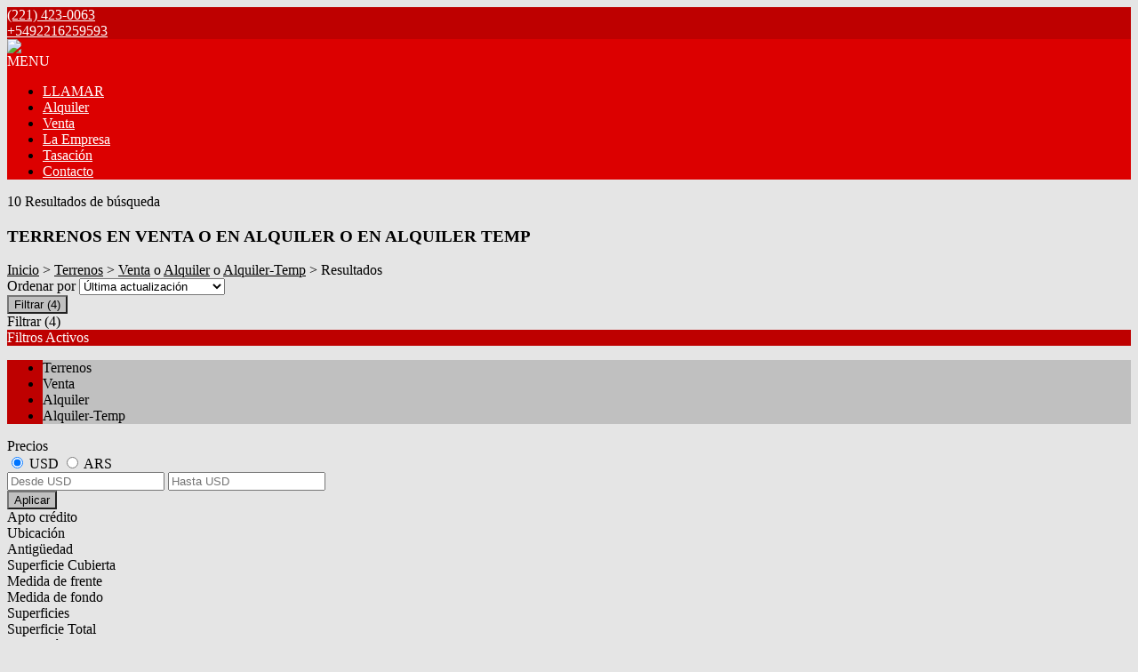

--- FILE ---
content_type: text/html; charset=utf-8
request_url: https://www.seoaneinmobiliaria.com/Terrenos
body_size: 18974
content:


<!DOCTYPE html PUBLIC "-//W3C//DTD XHTML 1.0 Transitional//EN" "http://www.w3.org/TR/xhtml1/DTD/xhtml1-transitional.dtd">
<html xmlns="http://www.w3.org/1999/xhtml"  lang="es-AR">
<head>
<meta http-equiv="Content-Type" content="text/html; charset=utf-8" />
<meta name="viewport" content="width=device-width, initial-scale=1, maximum-scale=1, user-scalable=0"/> <!--320-->
<meta content="all" name="robots" />
<meta content="global" name="distribution" />
<meta content="7 days" name="Revisit" />
<meta name="AUTHOR" content="Tokko Broker">
<script type="text/javascript" src="https://static.tokkobroker.com/tfw/js/utils.eb8929bff3ac.js"></script>
<script>

var is_home = false
var is_listado = false

</script>





<!-- Google tag (gtag.js) -->
<script async src="https://www.googletagmanager.com/gtag/js?id=G-17PZHDHJZ9"></script>
<script>
  window.dataLayer = window.dataLayer || [];
  function gtag(){dataLayer.push(arguments);}
  gtag('js', new Date());
  
</script>






  <meta property="og:title" content="seoane inmobiliaria – Venta y Alquiler de Propiedades - Inmobiliaria"/>
  <meta property="og:image" content="https://static.tokkobroker.com/tfw_images/357_Seoane%20Inmobiliaria/logo.png">
  
    <meta property="og:description" content="seoane inmobiliaria – Venta y Alquiler de Propiedades - Inmobiliaria"/>
  

  <meta name="twitter:card" content="summary_large_image"/>
  <meta name="twitter:title" content="seoane inmobiliaria – Venta y Alquiler de Propiedades - Inmobiliaria"/>
  
    <meta name="twitter:description" content="seoane inmobiliaria – Venta y Alquiler de Propiedades - Inmobiliaria"/>
  

  <meta name="twitter:image" content="https://static.tokkobroker.com/tfw_images/357_Seoane%20Inmobiliaria/logo.png"/>



  <meta name="title" content="Terrenos en venta o en alquiler o en alquiler temp en seoane inmobiliaria" />
  <meta name="description" content="En seoane inmobiliaria podemos ofrecerte Terrenos en venta o en alquiler o en alquiler temp. Encuentre la propiedad más adecuada para usted y consúltenos." />


<meta name="keywords" content="inmobiliaria venta, casas, terreno, emprendimientos, agencias inmobiliarias, venta, alquiler" />



<link href="https://fonts.googleapis.com/css?family=Montserrat:400,700|PT+Sans" rel="stylesheet">

<title>seoane inmobiliaria - Terrenos</title>
<link href="https://static.tokkobroker.com/tfw/css/normalize.7caceed67722.css" rel="stylesheet" />

<link href="https://static.tokkobroker.com/tfw/css/estilo.f0dbf223be20.css" rel="stylesheet" />
<link href="https://static.tokkobroker.com/tfw/css/animate.404020c62cd1.css" rel="stylesheet" />
<link href="https://static.tokkobroker.com/tfw/css/print.1a52917c062b.css" rel="stylesheet" />








<link rel="icon" type="image/png" href="/favicon.ico"/>
<link rel="stylesheet" href="https://static.tokkobroker.com/tfw/css/font-awesome.min.bf0c425cdb73.css">
<link rel="stylesheet" href="https://static.tokkobroker.com/tfw/css/tokko-icons.982773fa9f2d.css">
<link href="https://fonts.googleapis.com/css2?family=Nunito+Sans:ital,wght@0,200;0,300;0,400;0,600;0,700;0,800;0,900;1,200;1,300;1,400;1,600;1,700;1,800;1,900&display=swap" rel="stylesheet">
<link href='https://fonts.googleapis.com/css?family=Yanone+Kaffeesatz:400,300' rel='stylesheet' type='text/css'>
<link href='https://fonts.googleapis.com/css?family=Open+Sans:400,300,700' rel='stylesheet' type='text/css'>
<link href="https://static.tokkobroker.com/tfw/css/jquery.bxslider.dd2e67415640.css" rel="stylesheet" />
<link href="https://static.tokkobroker.com/tfw/css/jquery-ui-1.11.14.201a8b5fc41b.css" />
<script src="https://static.tokkobroker.com/tfw/js/jquery-1.10.1.min.4b5f62f5d972.js"></script>
<script src="https://static.tokkobroker.com/tfw/js/jquery-ui-1.11.14.42fbc7043183.js"></script>
<script type="text/javascript" src="https://static.tokkobroker.com/tfw/js/jquery.sticky.112dbba9abde.js"></script>
<script type="text/javascript">var switchTo5x=true;</script>


<script type="text/javascript" src="https://static.tokkobroker.com/tfw/js/jquery.youtubebackground.80e8f9c0ae6c.js"></script>

<script type="text/javascript" src="https://ss.sharethis.com/loader.js"></script>
<script type="text/javascript" src="https://ws.sharethis.com/button/buttons.js"></script>

<script>
  function fh_star_unstar_prop(evt, prop_id ){
    evt.preventDefault();
    star_unstar_prop(prop_id);
  }

  function star_unstar_prop(id){
    if ($('.star-'+id).is(":visible")){
        star_remove_prop(id)
    }else{
        star_prop(id)
    }
  }

  function star_prop(id){
    /**
     * Marca una propiedad como Favorita.
     * Agrega 1 al contador de Propiedades Favoritas de la página.
     * En los templates viejos, muestra el contador, si no era visible.
     * En los templates nuevos, cambia el valor también para el contador del menu mobile.
    */
    $('.star-'+id).show();
    var jqxhr = $.ajax('/add_star/'+id)
    .done(function(result){
        let old_value = parseInt($('#favcounter').html())
        let new_value = old_value + 1
        $('#favcounter').html(new_value)

        //si hay menu mobile (nuevos templates)
        if($('#m-favcounter').length > 0){
            $('#m-favcounter').html(`(${new_value})`)
        }else{
            $('#fav-btn').show();
        }
    })
}

function star_remove_prop(id){
    /**
     * Desmarca una propiedad como Favorita.
     * Resta 1 al contador de Propiedades Favoritas de la página.
     * En los templates viejos, oculta el contador, si se llegó a 0 favoritas.
     * En los templates nuevos, cambia el valor también para el contador del menu mobile.
    */
    $('.star-'+id).hide();
    var jqxhr = $.ajax('/remove_star/'+id)
    .done(function(result){
        let old_value = parseInt($('#favcounter').html())
        let new_value = old_value - 1
        $('#favcounter').html(new_value)
        if($('#m-favcounter').length > 0){
            if(new_value == 0){
                $('#m-favcounter').html('')
            }else{
                $('#m-favcounter').html(`(${new_value})`)
            }
        }else{
            if (new_value < 1){ $('#fav-btn').hide();}
        }
        if($('#favprop_'+id).length > 0)
          $('#favprop_'+id).remove()
        if(new_value == 0){
          $('#no-favourites-message').show();
        }
    })
}

</script>

</head>

<style>
  :root {
  --color-background-b: #dc0000;
  --color-opposite-b: #FFFFFF;
}
.bgcolorB {background-color: var(--color-background-b) !important; }
.colorOppositeB{color: var(--color-opposite-b) !important;}
.bgcolorA {background-color: #e5e5e5 !important; }
.bgcolorC {background-color: #be0000 !important; border-color: #c0c0c0 !important; }
.bgcolorCwithText {background-color: #be0000 !important; color: #FFFFFF!important;}
.textColorC{color: #be0000!important;}
.textColorCopositte{color: #FFFFFF!important;}
.detalleColor { background-color: #c0c0c0 !important ; color: #000000 !important ;}
.colorDetalleAfter::after { color: #c0c0c0 !important ; }
.detalleColorText { color: #c0c0c0 !important ; }
#buscador02 .selectbox .selected {
  background-color: #c0c0c0 !important ;
  color: #000000 !important ;
}
.detallefocus option:selected,
.detallefocus option:active,
.detallefocus option:focus,
.detallefocus option:checked  {
  background-color: #c0c0c0 !important ;
  color: #000000 !important ;
}

.multiple_selected {
   background-color: #c0c0c0 !important ;
   color: #000000 !important ;
}
.btn.stroke-btn{
  color:  #be0000 !important;
  border: 2px solid #be0000 !important;
}

.btn.stroke-opposite-btn{
  color:  #FFFFFF !important;
  border: 2px solid #FFFFFF !important;
}

.detalleColor a { color: #000000 !important; }
.detalleColorC { color: #c0c0c0 !important; }


button, input[type="button"] {
  background-color: #c0c0c0 !important;
  color: #000000 !important ;
}

#map-canvas button, #map-canvas input[type="button"] { background-color: inherit !important ; color: inherit !important; }
.home_adv_srch_opt .nav-pills li.nav-item a.nav-link.active:before{
  background-color: #be0000;
}
</style>
<body class="
  
    bgcolorA
    
      header-lateral
     
    
      header-whatsapp
    
  
  show-wa-widget
  ">
  




  
  
      



<div id="datahead_box" class="bgcolorC">
    <div id="datahead"  style="color: #FFFFFF">
    	 <a href="tel:(221) 423-0063" style="color: #FFFFFF"><i class="fa fa-phone" style="font-size:16px;"></i> <div style="filter: none;">(221) 423-0063</div></a> 
        
        
        
            <div id="tel2">
                <a href="https://api.whatsapp.com/send?phone=5492216259593&text=Quisiera contactarme con ustedes" target="_blank" style="color: #FFFFFF">
                    <div id="whatsapp2" style="zoom:0.85"></div>
                    <span>+5492216259593</span>
                </a>
            </div>
        

        
        <a href="https://www.facebook.com/SeoaneInmobiliaria/?ref=bookmarks" target="_blank" rel="nofollow"><div id="fb2"></div></a>
        
        
        
        
        <a href="https://www.instagram.com/seoaneinmobiliaria/" target="_blank" class="redes" rel="nofollow"><div id="ig2"></div></a>
        
    </div>
</div>



<header id="header_box" class="bgcolorB borderColorC">
	<div id="header">
    	<div id="logo"><a href="/"><img src="https://static.tokkobroker.com/tfw_images/357_Seoane%20Inmobiliaria/logo.png" /></a></div>
        <div id="mobile_menu" class="noprint">
	        
        		<a href="tel:(221) 423-0063">
                    <span class="fa-stack fa-lg">
                      <i class="fa fa-circle fa-stack-2x"></i>
                      <i class="fa fa-phone fa-stack-1x fa-inverse"></i>
                    </span>
        		</a>
			
        	<span class="fa-stack fa-lg" id="openmenu">
	          <i class="fa fa-circle fa-stack-2x"></i>
	          <i class="fa fa-bars fa-stack-1x fa-inverse"></i>
	        </span>
        </div>
	    <div id="mobile-menu-mini" style="color: #FFFFFF">MENU</div>
        <nav id="menu_lateral" class="show_on_menu">
            <ul id="menu">
		        
                    <li class="mobile-mini-item">
                        <a href="tel:(221) 423-0063" style="color: #FFFFFF">
                            LLAMAR
                        </a>
                    </li> 
                
                
                    <li>
                        <a href="/Alquiler" style="color: #FFFFFF">
                            Alquiler
                        </a>
                    </li>
                
                    <li>
                        <a href="/Venta" style="color: #FFFFFF">
                            Venta
                        </a>
                    </li>
                
                    <li>
                        <a href="/s/La-Empresa" style="color: #FFFFFF">
                            La Empresa
                        </a>
                    </li>
                
                    <li>
                        <a href="/Tasacion" style="color: #FFFFFF">
                            Tasación
                        </a>
                    </li>
                
                    <li>
                        <a href="/Contacto" style="color: #FFFFFF">
                            Contacto
                        </a>
                    </li>
                
                

            </ul>
        </nav>

    </div>
</header>

  






<div id="propertylist_wrapper" class="content_wrapper">

    <div id="propertylist_content">
    
    
    
    
    
        
            

<section id="resultados_wrapper" class="listado content_wrapper">
<script type="text/javascript" src="https://maps.googleapis.com/maps/api/js?key="></script>
<script>
var markers = {};
var open_window = null;
var current_id = null;
var map = null;
var bounds = new google.maps.LatLngBounds();
is_home = false
is_listado = true

var pinShadow = new google.maps.MarkerImage("http://chart.apis.google.com/chart?chst=d_map_pin_shadow",
        new google.maps.Size(40, 37),
        new google.maps.Point(0, 0),
        new google.maps.Point(12, 35));

var pinImage_red = new google.maps.MarkerImage("https://static.tokkobroker.com/tfw/img/marker.3f8a5ce13ebb.png",
        new google.maps.Size(34, 34),
        new google.maps.Point(0,0),
        new google.maps.Point(10, 34));


function vermapa() {
        is_map = true;
	$(".resultados-vista-box div").removeClass("selected");
	$("#resultados-vista-mapa").addClass("selected");
        $('#resultados-vista-grilla').removeClass("selected");
	$('#map-canvas-sticky-wrapper').css('display', 'inline-block');
  $("#map-canvas").show()
        $(".resultados-list").hide();
        if (map == null){
            var mapOptions = {
              center: new google.maps.LatLng(-34.59, -58.44),
              zoom: 12,
	    	  scrollwheel: false,
	    	  styles: [{"stylers":[{"saturation":-100},{"gamma":1}]},{"elementType":"labels.text.stroke","stylers":[{"visibility":"off"}]},{"featureType":"poi.business","elementType":"labels.text","stylers":[{"visibility":"off"}]},{"featureType":"poi.business","elementType":"labels.icon","stylers":[{"visibility":"off"}]},{"featureType":"poi.place_of_worship","elementType":"labels.text","stylers":[{"visibility":"off"}]},{"featureType":"poi.place_of_worship","elementType":"labels.icon","stylers":[{"visibility":"off"}]},{"featureType":"road","elementType":"geometry","stylers":[{"visibility":"simplified"}]},{"featureType":"water","stylers":[{"visibility":"on"},{"saturation":50},{"gamma":0},{"hue":"#50a5d1"}]},{"featureType":"administrative.neighborhood","elementType":"labels.text.fill","stylers":[{"color":"#333333"}]},{"featureType":"road.local","elementType":"labels.text","stylers":[{"weight":0.5},{"color":"#333333"}]},{"featureType":"transit.station","elementType":"labels.icon","stylers":[{"gamma":1},{"saturation":50}]}]
            };
            map = new google.maps.Map(document.getElementById("map-canvas"), mapOptions);
            load_markers();
            map.fitBounds(bounds);
        }
}

function add_new_marker(id, lat,lng){
    var latLng = new google.maps.LatLng(lat, lng);
    marker = new google.maps.Marker({
                position: latLng,
                animation: google.maps.Animation.DROP,
                shadow: pinShadow,
                icon: pinImage_red,
                map: map,
                draggable: false,
                visible: true
            })
     bounds.extend(marker.position);

     markers[id] = {'marker': marker, 'info': null};

     google.maps.event.addListener(markers[id].marker, 'click', function() {

        if (open_window) { open_window.close();}
        if (!markers[id].info) {
                    infoWindow = new google.maps.InfoWindow({
                        content:"<div id='prop_tooltip_"+id+"' ><span>Cargando...</span></div>",
                        maxWidth:400
                    });

            var jqxhr = $.ajax('/infowindow_full/'+id)
                .done(function(result) {
                    $("#prop_tooltip_"+id).html(result);
                    markers[id]['info'] = new google.maps.InfoWindow({
                            content:"<div id='prop_tooltip_"+id+"'>"+result+"</div>"
                            });
                    });
            markers[id]['info'] = infoWindow;
        }
        markers[id].info.open(map,markers[id].marker);
        open_window = markers[id].info;
     });
}

function call_infoclick(id){
   	google.maps.event.trigger( markers[id].marker, 'click' );
}



function load_markers(){

  
add_new_marker('252470', -35.0741558, -58.1359097);
  

  
add_new_marker('258849', -34.9253256, -57.9402265);
  

  
add_new_marker('378377', -34.8682167, -58.091452);
  

  
add_new_marker('2123599', -34.9142310409, -57.9619771075);
  

  
add_new_marker('2141096', -34.9204948, -57.9535657);
  

  
add_new_marker('4398525', -34.8765157375, -57.8483027866);
  

  
add_new_marker('4803937', -34.8897900844, -58.0192516039);
  

  
add_new_marker('6167491', -34.9160433575, -57.9528790545);
  

  
add_new_marker('6519097', -34.970982, -57.9451133);
  

  
add_new_marker('7571881', -34.9306241604, -58.0049105268);
  

}



function vergrilla() {
	is_map = false;
	$("#resultados-vista-mapa").removeClass("selected");
	$("#resultados-vista-grilla").addClass("selected");
	$(".resultados-list").show();
	$("#map-canvas-sticky-wrapper").hide();
}

</script>


<section id="prop-box">
	<div id="prop-list">
    	<div class="resultadosB-titulo" style="color: #000000 !important;">
	        <div id="resultadosB-subtitulo">10 Resultados de búsqueda</div>
			    <h1 class="resultadosB-destacados-titulo">TERRENOS EN VENTA O EN ALQUILER O EN ALQUILER TEMP</h1>
		  </div>

      <div id="resultadosB-head" style="color: #000000 !important;">
          <div id="resultadosB-ruta"><a href="/" style="color: #000000 !important;">Inicio</a> &gt; <a href="/Terrenos" style="color: #000000 !important;">Terrenos</a> &gt; <a href="/Terrenos-en-Venta" style="color: #000000 !important;">Venta</a>  o  <a href="/Terrenos-en-Alquiler" style="color: #000000 !important;">Alquiler</a>  o  <a href="/Terrenos-en-Alquiler-Temp" style="color: #000000 !important;">Alquiler-Temp</a> &gt;  Resultados</div>
          

              
                  <div id="resultadosB-visualiza" style="display:none !important"> |&nbsp;&nbsp;&nbsp;&nbsp; Ver como <div class="resultadosB-visualiza-btn selected" id="resultados-vista-grilla"><i onClick="vergrilla()" class="fa fa-th"></i></div> <div class="resultadosB-visualiza-btn" id="resultados-vista-mapa"><i onClick="vermapa()" class="fa fa-map-marker"></i></div></div>
              

          

          <div id="resultadosB-ordenar">
              Ordenar por 
              <select id="order_by_select_tag" onchange = "window.location='?q=&currency=ANY&min-price=&max-price=&age=&credit_eligible=&min-front_measure=&max-front_measure=&min-depth_measure=&max-depth_measure=&min-roofed=&max-roofed=&min-total_surface=&max-total_surface=&min-surface=&max-surface=&suites=&rooms=&operation=&locations=&location_type=&ptypes=&tags=&o='+$(this).val()">
                  <option value="1,1" >Precio más bajo</option>
                  <option value="1,2" >Precio más alto</option>
                  <option value="3,1" >Ambientes Ascendente</option>
                  <option value="3,2" >Ambientes Descendente</option>
                  <option value="4,1" >Zona</option>
                  <option value="2,2" selected>Última actualización</option>
                  <option value="5,2" >Destacadas primero</option>
              </select>
          </div>
      </div>


<div id="filtro" class="col-sm-3">
  <button id="openFiltersBtn" class="detalleColor">
    <div>
      <i class="icon-filtros"></i>
      <span>Filtrar</span>
      <span>(4)</span>
    </div>    
  </button>
	<div id="contFiltro" class="hide-for-mobile mobile-width-collapsed bgcolorA">
    <div class="filters-cont-title-close">
      <div>
        <i class="icon-filtros" style="color: #000000;"></i>
        <span style="color: #000000;">Filtrar</span>
        <span id="selectedFiltersCount" data-val="4" style="color: #000000;">(4)</span>
      </div>  
      <i class="icon-cerrar" onclick="check_if_reload()" style="color: #000000;"></i>
    </div>
    <div class="filtros-activos bgcolorC" style="color: #FFFFFF !important;">
        Filtros Activos
    </div>
		<div class="filtros-activos-box bgcolorC">
        <ul id="filtros-activos-ul">
            
                <li onClick="removeMe('property_type-1')" class="detalleColor filtroActivo property_type" id="property_type-1" data-val="1">Terrenos <i class="fa fa-times-circle"></i></li>
            
                <li onClick="removeMe('operation_type-1')" class="detalleColor filtroActivo operation_type" id="operation_type-1" data-val="1">Venta <i class="fa fa-times-circle"></i></li>
            
                <li onClick="removeMe('operation_type-2')" class="detalleColor filtroActivo operation_type" id="operation_type-2" data-val="2">Alquiler <i class="fa fa-times-circle"></i></li>
            
                <li onClick="removeMe('operation_type-3')" class="detalleColor filtroActivo operation_type" id="operation_type-3" data-val="3">Alquiler-Temp <i class="fa fa-times-circle"></i></li>
            
        </ul>
		</div>
<script>

let mobile_filter = screen.width <= 959;
let startFiltersSet = new Set();
let map_display = "";
let filterCounterElem = document.querySelector('#selectedFiltersCount')
let filterCounterVal = Number(filterCounterElem.dataset.val);

function changeFilterCount(val){  
  filterCounterVal += val;
  filterCounterElem.innerText = `(${filterCounterVal})`
}  

function removeMe(id){
    $('#'+id).remove();
    if ( !mobile_filter ){
      reload_search();
    }else{
      changeFilterCount(-1);
    }
}



function add_pt_filter(id, name){
    let elem_id = "property_type-"+id;
    let already_present = $(".property_type.filtroActivo").length > 0
    $(".property_type.filtroActivo").remove();

    $('#filtros-activos-ul').append('<li class="detalleColor filtroActivo property_type" id="'+elem_id+'" data-val="'+id+'" onClick="removeMe(`'+elem_id+'`)">'+name+' <i class="fa fa-times-circle"></i></li>');
    if ( !mobile_filter ){
      reload_search();
    }else{
      if ( !already_present ) changeFilterCount(1)
    }
}

function appendLocationActiveFilter(id, name){
  //prevent append twice
  let elem_id = "location-"+id;
  if(document.getElementById(elem_id) == null){
    $('#filtros-activos-ul').append('<li class="detalleColor filtroActivo location" id="'+elem_id+'" data-val="'+id+'" onClick="removeMe(`'+elem_id+'`)">'+name+' <i class="fa fa-times-circle"></i></li>');
  
    if ( !mobile_filter ){
      reload_search();
    }else{
      changeFilterCount(1)
    }
  }
}

function add_location_filter(id, name, parent_id, is_state_child=false){
  if(is_state_child && !mobile_filter && document.getElementById("location-"+id) != null){
    document.querySelectorAll(`.filtroActivo.location:not(#location-${id})`).forEach(el => {
      removeMe(el.id)      
    })
    reload_search();
  }else{
    if(parent_id == null){
      //try to remove parent
      const parent_response = $.getJSON(`https://www.tokkobroker.com/api/v1/location/${id}/?format=json`, 
        function (data) {
          if(data.parent_division != null){
            let new_parent_id = data.parent_division.split('/').slice(-2, -1)[0]
            if(document.getElementById(`location-${new_parent_id}`) != null){
                removeMe("location-"+new_parent_id)
            }
          }
          appendLocationActiveFilter(id, name)
       });
    }else{
      if(document.getElementById(`location-${parent_id}`) != null){
        removeMe("location-"+parent_id)
      }
      appendLocationActiveFilter(id, name)
    }
  }
}

function toggle_location(loc_id){
  $(`.${loc_id}-child`).toggle();
  $(`#${loc_id}-state .fa-angle-down`).toggle();
  $(`#${loc_id}-state .fa-angle-up`).toggle();
}

function add_tag_filter(id, name){
    let elem_id = "tag-"+id;
    $('#filtros-activos-ul').append('<li class="detalleColor filtroActivo tag" id="'+elem_id+'" data-val="'+id+'" onClick="removeMe(`'+elem_id+'`)">'+name+' <i class="fa fa-times-circle"></i></li>');
    if ( !mobile_filter ){
      reload_search();
    }else{
      changeFilterCount(1)
    }
}


function add_roofed_surface_filter(id, name){
    let _id = id.replace(':','t')
    let already_present = $(".roofed_surface.filtroActivo").length > 0
    $(".roofed_surface.filtroActivo").remove();

    let elem_id = "roofed_surface-"+_id;
    $('#filtros-activos-ul').append('<li class="detalleColor filtroActivo roofed_surface" id="'+elem_id+'" data-val="'+id+'" onClick="removeMe(`'+elem_id+'`)">'+name+' <i class="fa fa-times-circle"></i></li>');
    if ( !mobile_filter ){
      reload_search();
    }else{
      if ( !already_present ) changeFilterCount(1)
    }
}
function add_front_measure_filter(id, name){
    let _id = id.replace(':','t')
    let already_present = $(".front_measure.filtroActivo").length > 0
    $(".front_measure.filtroActivo").remove();

    let elem_id = "front_measure-"+_id;
    $('#filtros-activos-ul').append('<li class="detalleColor filtroActivo front_measure" id="'+elem_id+'" data-val="'+id+'" onClick="removeMe(`'+elem_id+'`)">'+name+' <i class="fa fa-times-circle"></i></li>');
    if ( !mobile_filter ){
      reload_search();
    }else{
      if ( !already_present ) changeFilterCount(1)
    }
}
function add_depth_measure_filter(id, name){
    let _id = id.replace(':','t')
    let already_present = $(".depth_measure.filtroActivo").length > 0
    $(".depth_measure.filtroActivo").remove();

    let elem_id = "depth_measure-"+_id;
    $('#filtros-activos-ul').append('<li class="detalleColor filtroActivo depth_measure" id="'+elem_id+'" data-val="'+id+'" onClick="removeMe(`'+elem_id+'`)">'+name+' <i class="fa fa-times-circle"></i></li>');
    if ( !mobile_filter ){
      reload_search();
    }else{
      if ( !already_present ) changeFilterCount(1)
    }
}

function add_surface_filter(id, name){
    let _id = id.replace(':','t')
    let already_present = $(".surface.filtroActivo").length > 0
    $(".surface.filtroActivo").remove();

    let elem_id = "surface-"+_id;
    $('#filtros-activos-ul').append('<li class="detalleColor filtroActivo surface" id="'+elem_id+'" data-val="'+id+'" onClick="removeMe(`'+elem_id+'`)">'+name+' <i class="fa fa-times-circle"></i></li>');
    if ( !mobile_filter ){
      reload_search();
    }else{
      if ( !already_present ) changeFilterCount(1)
    }
}

function add_total_surface_filter(id, name){
    let _id = id.replace(':','t')
    let already_present = $(".total_surface.filtroActivo").length > 0
    $(".total_surface.filtroActivo").remove();

    let elem_id = "total_surface-"+_id;
    $('#filtros-activos-ul').append('<li class="detalleColor filtroActivo total_surface" id="'+elem_id+'" data-val="'+id+'" onClick="removeMe(`'+elem_id+'`)">'+name+' <i class="fa fa-times-circle"></i></li>');
    if ( !mobile_filter ){
      reload_search();
    }else{
      if ( !already_present ) changeFilterCount(1)
    }
}

function leave_only_location(id, name){
    let already_present = $(".location.filtroActivo").length > 0
    $(".location.filtroActivo").remove();

    let elem_id = "location-"+id;
    $('#filtros-activos-ul').append('<li class="detalleColor filtroActivo location" id="'+elem_id+'" data-val="'+id+'" onClick="removeMe(`'+elem_id+'`)">'+name+' <i class="fa fa-times-circle"></i></li>');
    if ( !mobile_filter ){
      reload_search();
    }else{
      if ( !already_present ) changeFilterCount(1)
    }
}

function add_room_filter(id){
    let elem_id = "room-"+id;
    let already_present = $(".room.filtroActivo").length > 0
    $(".room.filtroActivo").remove();
    
    $('#filtros-activos-ul').append('<li class="detalleColor filtroActivo room" id="'+elem_id+'" data-val="'+id+'" onClick="removeMe(`'+elem_id+'`)">'+ id +' Ambientes<i class="fa fa-times-circle"></i></li>');
    if ( !mobile_filter ){
      reload_search();
    }else{
      if ( !already_present ) changeFilterCount(1)
    }
}

function add_suite_filter(id){
    let elem_id = "suite-"+id;
    let already_present = $(".suite.filtroActivo").length > 0
    $(".suite.filtroActivo").remove();
    $('#filtros-activos-ul').append('<li class="detalleColor filtroActivo suite" id="'+elem_id+'" data-val="'+id+'" onClick="removeMe(`'+elem_id+'`)">'+ id +' Dormitorios<i class="fa fa-times-circle"></i></li>');
    if ( !mobile_filter ){
      reload_search();
    }else{
      if ( !already_present ) changeFilterCount(1)
    }
}

function add_age_filter(id){
    let elem_id = "age-"+id;
    let already_present = $(".age.filtroActivo").length > 0
    $(".age.filtroActivo").remove();
    $('#filtros-activos-ul').append('<li class="detalleColor filtroActivo age" id="'+elem_id+'" data-val="'+id+'" onClick="removeMe(`'+elem_id+'`)">'+ id +' Antigüedad.<i class="fa fa-times-circle"></i></li>');
    if ( !mobile_filter ){
      reload_search();
    }else{
      if ( !already_present ) changeFilterCount(1)
    }
}

function add_credit_eligible_filter(id, name){
    let elem_id = "credit_eligible-"+id;
    let already_present = $(".credit_eligible.filtroActivo").length > 0
    $(".credit_eligible.filtroActivo").remove();
    $('#filtros-activos-ul').append('<li class="detalleColor filtroActivo credit_eligible" id="'+elem_id+'" data-val="'+id+'" onClick="removeMe(`'+elem_id+'`)">'+name+' <i class="fa fa-times-circle"></i></li>');
    if ( !mobile_filter ){
      reload_search();
    }else{
      if ( !already_present ) changeFilterCount(1)
    }
}

function add_price_filter(){

  selected_currency = $("#price-filter-currencies input[name='currency']:checked").val()

  var currencies_dict = {
    "USD":"USD",
    "ARS":"$",
    "PYG":"Gs.",
    "UYU":"$",
    "CLP":"$",
    "MXN":"MXN",
    "PEN":"S/",
  }

  function get_currency_format(currencies_dict, selected_currency) {
    if (currencies_dict.hasOwnProperty(selected_currency))
      return currencies_dict[selected_currency];
  }

  var formatted_currency = get_currency_format(currencies_dict, selected_currency)

  function get_safe_value(val){
    var value = val
    var safe_value = value.replace(/\D/g, '')

    return safe_value
  }

  min_val = $("#filter-min-price").val()
  max_val = $("#filter-max-price").val()

  safe_min_val = get_safe_value(min_val)
  safe_max_val = get_safe_value(max_val)

  var formatted_min_val = parseInt(safe_min_val).toLocaleString("es-AR")
  var formatted_max_val = parseInt(safe_max_val).toLocaleString("es-AR")

  price_filter_text = ""

  if(safe_min_val > 0 || safe_min_val != ""){
    var from_str = "Desde"
    var price_from = from_str +" "+ formatted_currency + formatted_min_val +" "
    price_filter_text = price_from
  }

  if(safe_max_val != ""){
    var to_str = "Hasta"
    var price_to = to_str +" "+ formatted_currency + formatted_max_val
    price_filter_text += price_to
  }

  if(price_filter_text != ""){
    let elem_id = 'price-1'
    let already_present = $("#price-1").length > 0
    $("#price-1").remove()
    $('#filtros-activos-ul')
    .append(
      '<li id="'+elem_id+'" class="detalleColor filtroActivo price" onClick="removeMe(`'+elem_id+'`)" data-val="'+selected_currency+'-'+(safe_min_val !== '' ? safe_min_val+'-' : '0-')+(safe_max_val !== '' ? safe_max_val : '0')+'">'+price_filter_text+'<i class="fa fa-times-circle"></i></li>'
    );
    if ( !mobile_filter ){
      reload_search()
    }else{
      if ( !already_present ) changeFilterCount(1)
    }
  }
}

function check_if_reload(){
  let filters_applied = Array.from(document.querySelectorAll('.filtroActivo'))
  let new_filters_applied = filters_applied.filter(el => !startFiltersSet.has(el.id))

  if (new_filters_applied.length > 0 || filters_applied.length < startFiltersSet.size) {
    reload_search()
  }else{
    close_filters()
  }
}

function reload_search(){
    window.stop();
    base = "/Buscar?"

    operations = [];
    $(".operation_type.filtroActivo").each(function(index){
        operations.push($(this).data("val"))
    })
    if (operations.length > 0){base = base + 'operation=' + operations +'&'}

    ptypes = [];
    $(".property_type.filtroActivo").each(function(index){
        ptypes.push($(this).data("val"))
    })
    if (ptypes.length > 0){base = base + 'ptypes='+ptypes +'&'}

    locations = [];
    $(".location.filtroActivo").each(function(index){
        locations.push($(this).data("val"))
    })
    if (locations.length > 0){base = base + 'locations='+locations +'&'}

    tags = [];
    $(".tag.filtroActivo").each(function(index){
        tags.push($(this).data("val"))
    })
    if (tags.length > 0){base = base + 'tags='+tags +'&'}

    rooms = $(".room.filtroActivo").data("val")
    if (rooms > 0){
        base = base + "rooms="+ rooms + '&';
    }

    age = $(".age.filtroActivo").data("val")
    if (age != null){
        base = base + "age="+ age + '&';
    }

    suites = $(".suite.filtroActivo").data("val")
    if (suites > 0){
        base = base + "suites="+ suites + '&';
    }

    credit_eligible = $(".credit_eligible.filtroActivo").data("val")
    if (credit_eligible != null && credit_eligible != 0){
        base = base + "credit_eligible="+ credit_eligible + '&';
    }

    roofed = $(".roofed_surface.filtroActivo").data("val")
    if (roofed){
        _bounds = roofed.split(":")
        if (_bounds[0]){
             base = base + "min-roofed="+ _bounds[0] + '&';
        }
        if (_bounds[1]){
             base = base + "max-roofed="+ _bounds[1] + '&';
        }
    }

    surface = $(".surface.filtroActivo").data("val")
    if (surface){
        _bounds = surface.split(":")
        if (_bounds[0]){
             base = base + "min-surface="+ _bounds[0] + '&';
        }
        if (_bounds[1]){
             base = base + "max-surface="+ _bounds[1] + '&';
        }
    }

    total_surface = $(".total_surface.filtroActivo").data("val")
    if (total_surface){
        _bounds = total_surface.split(":")
        if (_bounds[0]){
             base = base + "min-total_surface="+ _bounds[0] + '&';
        }
        if (_bounds[1]){
             base = base + "max-total_surface="+ _bounds[1] + '&';
        }
    }
    front_measure = $(".front_measure.filtroActivo").data("val")
    if (front_measure){
        _bounds = front_measure.split(":")
        if (_bounds[0]){
             base = base + "min-front_measure="+ _bounds[0] + '&';
        }
        if (_bounds[1]){
             base = base + "max-front_measure="+ _bounds[1] + '&';
        }
    }
    depth_measure = $(".depth_measure.filtroActivo").data("val")
    if (depth_measure){
        _bounds = depth_measure.split(":")
        if (_bounds[0]){
             base = base + "min-depth_measure="+ _bounds[0] + '&';
        }
        if (_bounds[1]){
             base = base + "max-depth_measure="+ _bounds[1] + '&';
        }
    }

    price = $(".price.filtroActivo").data("val")
    if(price){
      _price = price.split("-")
      selected_currency = _price[0]
      url = new URL(window.location.href);
      min_price = url.searchParams.get("min-price") || "";
      max_price = url.searchParams.get("max-price") || "";
      if(_price.length > 2 || !min_price && !max_price){
        min_val = _price[1] !== "0" ? _price[1] : ""
        max_val = _price[2] !== "0" ? _price[2] : ""
      }else{
        min_val = min_price
        max_val = max_price
      }
      if(min_val){
        base = base + "min-price=" + min_val + "&"
      }else{
        base = base + "min-price=&"
      }

      if(max_val){
        base = base + "max-price=" + max_val + "&"
      }else{
        base = base + "max-price=&"
      }

      if(selected_currency && min_val || max_val){
        base = base + "currency=" + selected_currency + "&"
      }
    }


    must_get_next_page = false;
    $('#propiedades').remove();
    $("#loading").show();
    $('.pagination').css('float', 'right');
    $('.pagination').css('width', '79%');

    var order_by_selected = $('#order_by_select_tag').val()

    window.location = base + "o="+order_by_selected + "&" + "1=1"
}

// $(".tipodeFiltro").click(function(){
//   console.log(this)
// })

function close_filters(){
    document.getElementById('footerB-box').style.display = 'block'
    document.getElementById('propiedades').classList.remove('m-hide')
    document.getElementById('map-canvas-sticky-wrapper').style.display = map_display   
    document.getElementById('contFiltro').classList.remove('show-filters')
    document.getElementById('contFiltro').classList.add('mobile-width-collapsed')
}


$(document).ready(function(){
  $(".filtro-titulo").click(function() {
    var next_item = $(this).next()
    $(this).next().toggleClass("collapsible")
    if ($(this).find("i").hasClass("fa-angle-down")) {
      $(this).find("i").removeClass("fa-angle-down").addClass("fa-angle-up")
    } else {
      $(this).find("i").removeClass("fa-angle-up").addClass("fa-angle-down")
    }
    if ($(this).next().hasClass("collapsible")) {
      $(this).next().slideToggle();
    } else {
      $(this).next().slideToggle();
    }
  })

  let video_container_elem = document.getElementById('video-container')
  let lateral_menu = document.getElementById('header_box')
  if(video_container_elem != null && lateral_menu != null){
    document.getElementById('contFiltro').style.top= "-100px"
  }

  document.getElementById('openFiltersBtn').addEventListener('click', function(){
    map_display = window.getComputedStyle(document.getElementById('map-canvas-sticky-wrapper')).display;
    document.getElementById('contFiltro').classList.remove("mobile-width-collapsed")
    document.getElementById('contFiltro').classList.add('show-filters')
    document.getElementById('footerB-box').style.display = 'none'
    document.getElementById('propiedades').classList.add('m-hide')
    document.getElementById('map-canvas-sticky-wrapper').style.display = 'none'   

    startFiltersSet = new Set(Array.from(document.querySelectorAll('.filtroActivo')).map(el => el.id))
  })
  
})
</script>

  <div class="tipodeFiltro" style="color: #000000 !important;">
    <div id="results-price-filter">
      <div class="filtro-titulo">
              <div class="filtro-nombre" style="color: #000000 !important;">Precios</div><i class='fa fa-angle-up' aria-hidden="true"></i>
            </div>
              <div class="collapsible">
                <div id="price-filter-currencies">
                  <label>
                      <input checked type="radio" name="currency" value="USD" data-currency-text="USD">
                        <span class="currency-radio-check-container">
                          <span class="currency-radio-check detalleColor"></span>
                        </span>
                        <span class="filter-currency-text">USD</span>
                    </label>
                    <label>
                      <input type="radio" name="currency" value="ARS" data-currency-text="$">
                        <span class="currency-radio-check-container">
                          <span class="currency-radio-check detalleColor"></span>
                        </span>
                        <span class="filter-currency-text">ARS</span>
                    </label>
                </div>
                <div id="min-max-price-container">
                    <input placeholder="Desde USD" type="number" name="min-price" id="filter-min-price" min="0" value="" step="1000" onkeypress="return event.charCode >= 48 && event.charCode <= 57">
                    <input placeholder="Hasta USD" type="number" name="max-price" id="filter-max-price" min="0" value="" step="1000" onkeypress="return event.charCode >= 48 && event.charCode <= 57">
                </div>
                <button class="detalleColor" id="add_price_filter" onclick="add_price_filter()">Aplicar</button>
              </div>
          </div>
  </div>


<div class="tipodeFiltro" style="color: #000000 !important;">
  <div class="filtro-titulo">
    <div class="filtro-nombre" style="color: #000000 !important;">Apto crédito</div><i class='fa fa-angle-down' aria-hidden="true"></i>
  </div>
  <ul class="collapsible" style="display:none">
    <li onClick="add_credit_eligible_filter(1, 'Eligible');"><a href="#" style="color: #000000 !important; opacity:0.8">Eligible</a></li>
    <li onClick="add_credit_eligible_filter(2, 'No apto crédito');"><a href="#" style="color: #000000 !important; opacity:0.8">No apto crédito</a></li>
  </ul>
  </div>

<!-- tipodeFiltro -->

    


    
        <div class="tipodeFiltro" id="barrios_content">
          <div class="filtro-titulo" style="color: #000000 !important;">
          <div class="filtro-nombre">Ubicación</div><i class='fa fa-angle-down' aria-hidden="true"></i>
          </div>
            <ul class="collapsible" style="display:none" id="barrio_ul">
            </ul>
        </div>
    


    


    


    
    <div class="tipodeFiltro">
      <div class="filtro-titulo" style="color: #000000 !important;">
        <div class="filtro-nombre">Antigüedad</div><i class='fa fa-angle-down' aria-hidden="true"></i>
      </div>
        <ul class="collapsible" style="display:none">
            
                
                
                    <li onClick="add_age_filter('0');"><a href="#" style="color: #000000 !important; opacity:0.8">A Estrenar (9)</a></li>
                
                
                
            
                
                
                
                
                    <li onClick="add_age_filter('80');"><a href="#" style="color: #000000 !important; opacity:0.8">80 Años (1)</a></li>
                
            
        </ul>
    </div>
    


  
    <div class="tipodeFiltro">
    <div class="filtro-titulo" style="color: #000000 !important;">
    <div class="filtro-nombre">Superficie Cubierta</div><i class='fa fa-angle-down' aria-hidden="true"></i> </div>
    <ul class="collapsible" style="display:none">
    
        <li onClick="add_roofed_surface_filter(':30', 'Hasta 30m²');"><a href="#" style="color: #000000 !important; opacity:0.8">Hasta 30m² (1)</a></li>
    
        <li onClick="add_roofed_surface_filter('180:240', 'Desde 180m² hasta 240m²');"><a href="#" style="color: #000000 !important; opacity:0.8">Desde 180m² hasta 240m² (1)</a></li>
    
        <li onClick="add_roofed_surface_filter('700:800', 'Desde 700m² hasta 800m²');"><a href="#" style="color: #000000 !important; opacity:0.8">Desde 700m² hasta 800m² (1)</a></li>
    
    </ul>
    </div>
  


  
    <div class="tipodeFiltro">
    <div class="filtro-titulo" style="color: #000000 !important;">
    <div class="filtro-nombre">Medida de frente</div><i class='fa fa-angle-down' aria-hidden="true"></i> </div>
    <ul class="collapsible" style="display:none">
    
        <li onClick="add_front_measure_filter(':30', 'Hasta 30m');"><a href="#" style="color: #000000 !important; opacity:0.8">Hasta 30m (4)</a></li>
    
        <li onClick="add_front_measure_filter('30:50', 'Desde 30m hasta 50m');"><a href="#" style="color: #000000 !important; opacity:0.8">Desde 30m hasta 50m (1)</a></li>
    
    </ul>
    </div>
  


  
    <div class="tipodeFiltro">
    <div class="filtro-titulo" style="color: #000000 !important;">
    <div class="filtro-nombre">Medida de fondo</div><i class='fa fa-angle-down' aria-hidden="true"></i> </div>
    <ul class="collapsible" style="display:none">
    
        <li onClick="add_depth_measure_filter(':30', 'Hasta 30m');"><a href="#" style="color: #000000 !important; opacity:0.8">Hasta 30m (6)</a></li>
    
        <li onClick="add_depth_measure_filter('30:50', 'Desde 30m hasta 50m');"><a href="#" style="color: #000000 !important; opacity:0.8">Desde 30m hasta 50m (2)</a></li>
    
    </ul>
    </div>
  


    
      <div class="tipodeFiltro">
        <div class="filtro-titulo" style="color: #000000 !important;">
              <div class="filtro-nombre">Superficies</div><i class='fa fa-angle-down' aria-hidden="true"></i>
        </div>
              <ul class="collapsible" style="display:none">
      
          <li onClick="add_surface_filter(':30', 'Hasta 30m²');"><a href="#" style="color: #000000 !important; opacity:0.8">Hasta 30m² (1)</a></li>
      
          <li onClick="add_surface_filter('180:240', 'Desde 180m² hasta 240m²');"><a href="#" style="color: #000000 !important; opacity:0.8">Desde 180m² hasta 240m² (1)</a></li>
      
          <li onClick="add_surface_filter('240:300', 'Desde 240m² hasta 300m²');"><a href="#" style="color: #000000 !important; opacity:0.8">Desde 240m² hasta 300m² (2)</a></li>
      
          <li onClick="add_surface_filter('300:420', 'Desde 300m² hasta 420m²');"><a href="#" style="color: #000000 !important; opacity:0.8">Desde 300m² hasta 420m² (1)</a></li>
      
          <li onClick="add_surface_filter('480:700', 'Desde 480m² hasta 700m²');"><a href="#" style="color: #000000 !important; opacity:0.8">Desde 480m² hasta 700m² (1)</a></li>
      
          <li onClick="add_surface_filter('700:800', 'Desde 700m² hasta 800m²');"><a href="#" style="color: #000000 !important; opacity:0.8">Desde 700m² hasta 800m² (1)</a></li>
      
          <li onClick="add_surface_filter('800:10000', 'Desde 800m² hasta 10000m²');"><a href="#" style="color: #000000 !important; opacity:0.8">Desde 800m² hasta 10000m² (2)</a></li>
      
      </ul>
      </div>
    


    
        <div class="tipodeFiltro">
          <div class="filtro-titulo" style="color: #000000 !important;">
                <div class="filtro-nombre">Superficie Total</div><i class='fa fa-angle-down' aria-hidden="true"></i>
          </div>
                <ul class="collapsible" style="display:none">
        
            <li onClick="add_total_surface_filter(':30', 'Hasta 30m²');"><a href="#" style="color: #000000 !important; opacity:0.8">Hasta 30m² (1)</a></li>
        
            <li onClick="add_total_surface_filter('240:300', 'Desde 240m² hasta 300m²');"><a href="#" style="color: #000000 !important; opacity:0.8">Desde 240m² hasta 300m² (1)</a></li>
        
            <li onClick="add_total_surface_filter('300:420', 'Desde 300m² hasta 420m²');"><a href="#" style="color: #000000 !important; opacity:0.8">Desde 300m² hasta 420m² (1)</a></li>
        
            <li onClick="add_total_surface_filter('700:800', 'Desde 700m² hasta 800m²');"><a href="#" style="color: #000000 !important; opacity:0.8">Desde 700m² hasta 800m² (1)</a></li>
        
        </ul>
        </div>
    


  
    <div class="tipodeFiltro" id="tags_content">
      <div class="filtro-titulo" style="color: #000000 !important;">
        <div class="filtro-nombre">Características</div><i class='fa fa-angle-down' aria-hidden="true"></i>
      </div>
      <ul class="collapsible" style="display:none">
                
                    
                    <li onClick="add_tag_filter('1', 'Agua Corriente');"><a href="#" style="color: #000000 !important; opacity:0.8">Agua Corriente (6)</a></li>
                    
                
                    
                    <li onClick="add_tag_filter('2', 'Cloaca');"><a href="#" style="color: #000000 !important; opacity:0.8">Cloaca (3)</a></li>
                    
                
                    
                    <li onClick="add_tag_filter('3', 'Gas Natural');"><a href="#" style="color: #000000 !important; opacity:0.8">Gas Natural (2)</a></li>
                    
                
                    
                    <li onClick="add_tag_filter('4', 'Internet');"><a href="#" style="color: #000000 !important; opacity:0.8">Internet (2)</a></li>
                    
                
                    
                    <li onClick="add_tag_filter('5', 'Electricidad');"><a href="#" style="color: #000000 !important; opacity:0.8">Electricidad (4)</a></li>
                    
                
                    
                    <li onClick="add_tag_filter('6', 'Pavimento');"><a href="#" style="color: #000000 !important; opacity:0.8">Pavimento (3)</a></li>
                    
                
                    
                    <li onClick="add_tag_filter('8', 'Cable');"><a href="#" style="color: #000000 !important; opacity:0.8">Cable (2)</a></li>
                    
                
                    
                
                    
                
                    
                    <li onClick="add_tag_filter('47', 'Apto profesional');"><a href="#" style="color: #000000 !important; opacity:0.8">Apto profesional (1)</a></li>
                    
                
                    
                    <li onClick="add_tag_filter('1573', 'Alumbrado público');"><a href="#" style="color: #000000 !important; opacity:0.8">Alumbrado público (1)</a></li>
                    
                
      </ul>
    </div>
  



	</div>
</div>

        <div id="map-canvas" class="mapabusqueda" style="display:none;height:600px;"></div>
        <ul id="propiedades" class="resultados-list">


       <li prop-id="7571881">
              <a href="/p/7571881-Terreno-en-Venta-en-San-Carlos-140-entre-530-y-531">
                <div class="prop-img">
                
                <div class="detalleColor resultadosB-favoritaSi animated bounceIn star-7571881" ><i class="fa fa-star" ></i></div>
                <div class="resultadosB-favoritaNo animated fadeInUp"><i class="fa fa-star-o"></i></div>
                <div class="prop-data"><div>500.0 m²</div><img src="https://static.tokkobroker.com/tfw/img/prop-icons/supterreno.946e483a499e.png"></div><div class="prop-data2"><div>-</div><img src="https://static.tokkobroker.com/tfw/img/prop-icons/disposicion.08d661c89399.png"></div>
              	<div class="prop-img-bg animated fadeIn "><div class="ver-ficha-box animated fadeInUp">MÁS DETALLES</div></div><img class="dest-img" src="https://static.tokkobroker.com/pictures/7571881_7053791910510349624092064149880712259763786594450349515930794144071154764440.jpg" alt="Foto Terreno en Venta en San Carlos, La Plata 140 entre 530 y 531" title="Foto Terreno en Venta en San Carlos, La Plata 140 entre 530 y 531"/></div>

                <div class="prop-desc">
                    <div class="prop-desc-tipo-ub">Terreno en Venta   en San Carlos, La Plata</div>
                    <div class="prop-desc-dir">140 entre 530 y 531</div>
                </div>
</a>
				<div class="prop-valor-nro" style="cursor:pointer" onClick="star_unstar_prop(7571881)">          
            USD35.000
          <div class='codref detalleColorText'>SLA7571881</div>
          <div class="detalleColor resultadosB-interesa animated fadeInUp">
            <i class="fa fa-star"></i> +/- Favorito
          </div>
        </div>
            </li>
  
       <li prop-id="258849">
              <a href="/p/258849-Terreno-en-Venta-en-La-Plata-63-entre-8-y-9-">
                <div class="prop-img">
                
                <div class="detalleColor resultadosB-favoritaSi animated bounceIn star-258849" ><i class="fa fa-star" ></i></div>
                <div class="resultadosB-favoritaNo animated fadeInUp"><i class="fa fa-star-o"></i></div>
                <div class="prop-data"><div>800.0 m²</div><img src="https://static.tokkobroker.com/tfw/img/prop-icons/supterreno.946e483a499e.png"></div><div class="prop-data2"><div>Norte</div><img src="https://static.tokkobroker.com/tfw/img/prop-icons/disposicion.08d661c89399.png"></div>
              	<div class="prop-img-bg animated fadeIn "><div class="ver-ficha-box animated fadeInUp">MÁS DETALLES</div></div><img class="dest-img" src="https://static.tokkobroker.com/pictures/75112445307725410981104721622479153540514860944820637781685889243499025374177.jpg" alt="Foto Terreno en Venta en La Plata, G.B.A. Zona Sur 63 entre 8 y 9 " title="Foto Terreno en Venta en La Plata, G.B.A. Zona Sur 63 entre 8 y 9 "/></div>

                <div class="prop-desc">
                    <div class="prop-desc-tipo-ub">Terreno en Venta   en La Plata, G.B.A. Zona Sur</div>
                    <div class="prop-desc-dir">63 entre 8 y 9 </div>
                </div>
</a>
				<div class="prop-valor-nro" style="cursor:pointer" onClick="star_unstar_prop(258849)">          
            USD600.000
          <div class='codref detalleColorText'>163899</div>
          <div class="detalleColor resultadosB-interesa animated fadeInUp">
            <i class="fa fa-star"></i> +/- Favorito
          </div>
        </div>
            </li>
  
       <li prop-id="378377">
              <a href="/p/378377-Terreno-en-Venta-en-Villa-Elisa-421-bis-entre-13-bis-y-14">
                <div class="prop-img">
                
                <div class="detalleColor resultadosB-favoritaSi animated bounceIn star-378377" ><i class="fa fa-star" ></i></div>
                <div class="resultadosB-favoritaNo animated fadeInUp"><i class="fa fa-star-o"></i></div>
                <div class="prop-data"><div>408.0 m²</div><img src="https://static.tokkobroker.com/tfw/img/prop-icons/supterreno.946e483a499e.png"></div><div class="prop-data2"><div>-</div><img src="https://static.tokkobroker.com/tfw/img/prop-icons/disposicion.08d661c89399.png"></div>
              	<div class="prop-img-bg animated fadeIn "><div class="ver-ficha-box animated fadeInUp">MÁS DETALLES</div></div><img class="dest-img" src="https://static.tokkobroker.com/pictures/101487522746486405708231784967781799837627585914827215670199494887706472899755.jpg" alt="Foto Terreno en Venta en Villa Elisa, La Plata 421 bis entre 13 bis y 14" title="Foto Terreno en Venta en Villa Elisa, La Plata 421 bis entre 13 bis y 14"/></div>

                <div class="prop-desc">
                    <div class="prop-desc-tipo-ub">Terreno en Venta   en Villa Elisa, La Plata</div>
                    <div class="prop-desc-dir">421 bis entre 13 bis y 14</div>
                </div>
</a>
				<div class="prop-valor-nro" style="cursor:pointer" onClick="star_unstar_prop(378377)">          
            USD47.000
          <div class='codref detalleColorText'>181189</div>
          <div class="detalleColor resultadosB-interesa animated fadeInUp">
            <i class="fa fa-star"></i> +/- Favorito
          </div>
        </div>
            </li>
  
       <li prop-id="6167491">
              <a href="/p/6167491-Terreno-en-Venta-en-La-Plata-9-entre-48-y-49">
                <div class="prop-img">
                
                <div class="detalleColor resultadosB-favoritaSi animated bounceIn star-6167491" ><i class="fa fa-star" ></i></div>
                <div class="resultadosB-favoritaNo animated fadeInUp"><i class="fa fa-star-o"></i></div>
                <div class="prop-data"><div>0.0 m²</div><img src="https://static.tokkobroker.com/tfw/img/prop-icons/supterreno.946e483a499e.png"></div><div class="prop-data2"><div>-</div><img src="https://static.tokkobroker.com/tfw/img/prop-icons/disposicion.08d661c89399.png"></div>
              	<div class="prop-img-bg animated fadeIn "><div class="ver-ficha-box animated fadeInUp">MÁS DETALLES</div></div><img class="dest-img" src="https://static.tokkobroker.com/pictures/6167491_105371499101984610072897857523767448477565158804062544597496353178629286831155.jpg" alt="Foto Terreno en Venta en La Plata, La Plata 9 entre 48 y 49" title="Foto Terreno en Venta en La Plata, La Plata 9 entre 48 y 49"/></div>

                <div class="prop-desc">
                    <div class="prop-desc-tipo-ub">Terreno en Venta   en La Plata, La Plata</div>
                    <div class="prop-desc-dir">9 entre 48 y 49</div>
                </div>
</a>
				<div class="prop-valor-nro" style="cursor:pointer" onClick="star_unstar_prop(6167491)">          
            USD380.000
          <div class='codref detalleColorText'>SLA6167491</div>
          <div class="detalleColor resultadosB-interesa animated fadeInUp">
            <i class="fa fa-star"></i> +/- Favorito
          </div>
        </div>
            </li>
  
       <li prop-id="6519097">
              <a href="/p/6519097-Terreno-en-Venta-en-La-Plata-137bis-entre-86-y-87">
                <div class="prop-img">
                
                <div class="detalleColor resultadosB-favoritaSi animated bounceIn star-6519097" ><i class="fa fa-star" ></i></div>
                <div class="resultadosB-favoritaNo animated fadeInUp"><i class="fa fa-star-o"></i></div>
                <div class="prop-data"><div>240.0 m²</div><img src="https://static.tokkobroker.com/tfw/img/prop-icons/supterreno.946e483a499e.png"></div><div class="prop-data2"><div>-</div><img src="https://static.tokkobroker.com/tfw/img/prop-icons/disposicion.08d661c89399.png"></div>
              	<div class="prop-img-bg animated fadeIn "><div class="ver-ficha-box animated fadeInUp">MÁS DETALLES</div></div><img class="dest-img" src="https://static.tokkobroker.com/pictures/6519097_15373880090370801337056378044707116603132219913259229366064359308998689765485.jpg" alt="Foto Terreno en Venta en La Plata, La Plata 137bis entre 86 y 87" title="Foto Terreno en Venta en La Plata, La Plata 137bis entre 86 y 87"/></div>

                <div class="prop-desc">
                    <div class="prop-desc-tipo-ub">Terreno en Venta   en La Plata, La Plata</div>
                    <div class="prop-desc-dir">137bis entre 86 y 87</div>
                </div>
</a>
				<div class="prop-valor-nro" style="cursor:pointer" onClick="star_unstar_prop(6519097)">          
            USD36.000
          <div class='codref detalleColorText'>SLA6519097</div>
          <div class="detalleColor resultadosB-interesa animated fadeInUp">
            <i class="fa fa-star"></i> +/- Favorito
          </div>
        </div>
            </li>
  
       <li prop-id="4398525">
              <a href="/p/4398525-Terreno-en-Venta-en-Berisso-37-entre-176-y-177">
                <div class="prop-img">
                
                <div class="detalleColor resultadosB-favoritaSi animated bounceIn star-4398525" ><i class="fa fa-star" ></i></div>
                <div class="resultadosB-favoritaNo animated fadeInUp"><i class="fa fa-star-o"></i></div>
                <div class="prop-data"><div>250.92 m²</div><img src="https://static.tokkobroker.com/tfw/img/prop-icons/supterreno.946e483a499e.png"></div><div class="prop-data2"><div>-</div><img src="https://static.tokkobroker.com/tfw/img/prop-icons/disposicion.08d661c89399.png"></div>
              	<div class="prop-img-bg animated fadeIn "><div class="ver-ficha-box animated fadeInUp">MÁS DETALLES</div></div><img class="dest-img" src="https://static.tokkobroker.com/pictures/114382931902521702581305415248025607443900964074343473550036263424919920916194.jpg" alt="Foto Terreno en Venta en Berisso, G.B.A. Zona Sur 37 entre 176 y 177" title="Foto Terreno en Venta en Berisso, G.B.A. Zona Sur 37 entre 176 y 177"/></div>

                <div class="prop-desc">
                    <div class="prop-desc-tipo-ub">Terreno en Venta   en Berisso, G.B.A. Zona Sur</div>
                    <div class="prop-desc-dir">37 entre 176 y 177</div>
                </div>
</a>
				<div class="prop-valor-nro" style="cursor:pointer" onClick="star_unstar_prop(4398525)">          
            USD22.000
          <div class='codref detalleColorText'>SLA4398525</div>
          <div class="detalleColor resultadosB-interesa animated fadeInUp">
            <i class="fa fa-star"></i> +/- Favorito
          </div>
        </div>
            </li>
  
       <li prop-id="4803937">
              <a href="/p/4803937-Terreno-en-Venta-en-Manuel-B-Gonnet-Cno.-General-Belgrano-y-501">
                <div class="prop-img">
                
                <div class="detalleColor resultadosB-favoritaSi animated bounceIn star-4803937" ><i class="fa fa-star" ></i></div>
                <div class="resultadosB-favoritaNo animated fadeInUp"><i class="fa fa-star-o"></i></div>
                <div class="prop-data"><div>903.11 m²</div><img src="https://static.tokkobroker.com/tfw/img/prop-icons/supterreno.946e483a499e.png"></div><div class="prop-data2"><div>-</div><img src="https://static.tokkobroker.com/tfw/img/prop-icons/disposicion.08d661c89399.png"></div>
              	<div class="prop-img-bg animated fadeIn "><div class="ver-ficha-box animated fadeInUp">MÁS DETALLES</div></div><img class="dest-img" src="https://static.tokkobroker.com/pictures/29112429517375668251148347684420254920605456203108643422209513840760869272456.jpg" alt="Foto Terreno en Venta en Manuel B Gonnet, La Plata Cno. General Belgrano y 501" title="Foto Terreno en Venta en Manuel B Gonnet, La Plata Cno. General Belgrano y 501"/></div>

                <div class="prop-desc">
                    <div class="prop-desc-tipo-ub">Terreno en Venta   en Manuel B Gonnet, La Plata</div>
                    <div class="prop-desc-dir">Cno. General Belgrano y 501</div>
                </div>
</a>
				<div class="prop-valor-nro" style="cursor:pointer" onClick="star_unstar_prop(4803937)">          
            USD700.000
          <div class='codref detalleColorText'>SLA4803937</div>
          <div class="detalleColor resultadosB-interesa animated fadeInUp">
            <i class="fa fa-star"></i> +/- Favorito
          </div>
        </div>
            </li>
  
       <li prop-id="2123599">
              <a href="/p/2123599-Terreno-en-Venta-en-La-Plata-12-entre-42-y-43-">
                <div class="prop-img">
                
                <div class="detalleColor resultadosB-favoritaSi animated bounceIn star-2123599" ><i class="fa fa-star" ></i></div>
                <div class="resultadosB-favoritaNo animated fadeInUp"><i class="fa fa-star-o"></i></div>
                <div class="prop-data"><div>300.0 m²</div><img src="https://static.tokkobroker.com/tfw/img/prop-icons/supterreno.946e483a499e.png"></div><div class="prop-data2"><div>-</div><img src="https://static.tokkobroker.com/tfw/img/prop-icons/disposicion.08d661c89399.png"></div>
              	<div class="prop-img-bg animated fadeIn "><div class="ver-ficha-box animated fadeInUp">MÁS DETALLES</div></div><img class="dest-img" src="https://static.tokkobroker.com/pictures/2123599_66347307205489349500036655448685418108076500290545323735247546702473036009399.jpg" alt="Foto Terreno en Venta en La Plata, G.B.A. Zona Sur 12 entre 42 y 43 " title="Foto Terreno en Venta en La Plata, G.B.A. Zona Sur 12 entre 42 y 43 "/></div>

                <div class="prop-desc">
                    <div class="prop-desc-tipo-ub">Terreno en Venta   en La Plata, G.B.A. Zona Sur</div>
                    <div class="prop-desc-dir">12 entre 42 y 43 </div>
                </div>
</a>
				<div class="prop-valor-nro" style="cursor:pointer" onClick="star_unstar_prop(2123599)">          
            USD300.000
          <div class='codref detalleColorText'>998835</div>
          <div class="detalleColor resultadosB-interesa animated fadeInUp">
            <i class="fa fa-star"></i> +/- Favorito
          </div>
        </div>
            </li>
  
       <li prop-id="2141096">
              <a href="/p/2141096-Terreno-en-Venta-en-La-Plata-67-entre-3-y-4-">
                <div class="prop-img">
                
                <div class="detalleColor resultadosB-favoritaSi animated bounceIn star-2141096" ><i class="fa fa-star" ></i></div>
                <div class="resultadosB-favoritaNo animated fadeInUp"><i class="fa fa-star-o"></i></div>
                <div class="prop-data"><div>300.0 m²</div><img src="https://static.tokkobroker.com/tfw/img/prop-icons/supterreno.946e483a499e.png"></div><div class="prop-data2"><div>-</div><img src="https://static.tokkobroker.com/tfw/img/prop-icons/disposicion.08d661c89399.png"></div>
              	<div class="prop-img-bg animated fadeIn "><div class="ver-ficha-box animated fadeInUp">MÁS DETALLES</div></div><img class="dest-img" src="https://static.tokkobroker.com/pictures/26336346571311464098486005066991748623423953654060046330406911474371401597133.jpg" alt="Foto Terreno en Venta en La Plata, G.B.A. Zona Sur 67 entre 3 y 4 " title="Foto Terreno en Venta en La Plata, G.B.A. Zona Sur 67 entre 3 y 4 "/></div>

                <div class="prop-desc">
                    <div class="prop-desc-tipo-ub">Terreno en Venta   en La Plata, G.B.A. Zona Sur</div>
                    <div class="prop-desc-dir">67 entre 3 y 4 </div>
                </div>
</a>
				<div class="prop-valor-nro" style="cursor:pointer" onClick="star_unstar_prop(2141096)">          
            USD119.000
          <div class='codref detalleColorText'>157862</div>
          <div class="detalleColor resultadosB-interesa animated fadeInUp">
            <i class="fa fa-star"></i> +/- Favorito
          </div>
        </div>
            </li>
  
       <li prop-id="252470">
              <a href="/p/252470-Terreno-en-Venta-en-La-Plata-44-esquina-302">
                <div class="prop-img">
                
                <div class="detalleColor resultadosB-favoritaSi animated bounceIn star-252470" ><i class="fa fa-star" ></i></div>
                <div class="resultadosB-favoritaNo animated fadeInUp"><i class="fa fa-star-o"></i></div>
                <div class="prop-data"><div>996.0 m²</div><img src="https://static.tokkobroker.com/tfw/img/prop-icons/supterreno.946e483a499e.png"></div><div class="prop-data2"><div>Norte</div><img src="https://static.tokkobroker.com/tfw/img/prop-icons/disposicion.08d661c89399.png"></div>
              	<div class="prop-img-bg animated fadeIn "><div class="ver-ficha-box animated fadeInUp">MÁS DETALLES</div></div><img class="dest-img" src="https://static.tokkobroker.com/pictures/62136987414184857882619308390883623596854238046608825493533951805507516434149.jpg" alt="Foto Terreno en Venta en La Plata, G.B.A. Zona Sur 44 esquina 302" title="Foto Terreno en Venta en La Plata, G.B.A. Zona Sur 44 esquina 302"/></div>

                <div class="prop-desc">
                    <div class="prop-desc-tipo-ub">Terreno en Venta   en La Plata, G.B.A. Zona Sur</div>
                    <div class="prop-desc-dir">44 esquina 302</div>
                </div>
</a>
				<div class="prop-valor-nro" style="cursor:pointer" onClick="star_unstar_prop(252470)">          
            USD39.000
          <div class='codref detalleColorText'>116055</div>
          <div class="detalleColor resultadosB-interesa animated fadeInUp">
            <i class="fa fa-star"></i> +/- Favorito
          </div>
        </div>
            </li>
  
        </ul>
            <div class="pagination">
                <div id="loading" class="loader" style="display:none"></div>
            </div>
            

    </div>

<script>

	$(".resultados-list li").hover( $(".resultadosB-interesa").slideUp() );

	$(".resultadosB-combinar").click(function() {
		$("#resultadosB-combinar").show();
	});
	$(".resultadosB-combinar-close").click(function() {
		$("#resultadosB-combinar").fadeOut();
	});

	$(document).ready(function(){
		var propheight = 375 / 500 * $("#prop-list ul.resultados-list li").width();
		$('.prop-img').height( propheight );


		var bottomSpace = $("#contacto-forms").height() + $("#footerB-box").height() + 70;
		var newH = (600/800) * $(".resultados-list li").width();
		$(".prop-img").height( newH );

	    $("#map-canvas").sticky({topSpacing:0, bottomSpacing: bottomSpace, });

      load_summary_locations()
	});

	$(window).resize(function(){

		var imgheight = 510 / 1349 * ($(window).width() * 0.85 );
		if ( imgheight < 450 ) {
			imgheight= 450;
		}
		$("#banner-box").height( imgheight );
		$('.banner-img').height( imgheight );
		$('.banner-img-vert img').height(imgheight);
		$('.banner-img-hor').height(imgheight);
		$('.banner-img-hor1').height(imgheight/2);
		$('.banner-img-hor2').height(imgheight/2);


		var propheight = 375 / 500 * $("#prop-list ul.resultados-list li").width();
		$('.prop-img').height( propheight );
	});

function load_summary_locations(location_filter){
  
    var locations_response = [{"count": 1, "location_id": 26415, "location_name": "Berisso", "parent_id": 149, "parent_name": "G.B.A. Zona Sur"}, {"count": 4, "location_id": 26499, "location_name": "La Plata", "parent_id": 149, "parent_name": "G.B.A. Zona Sur"}, {"count": 2, "location_id": 26520, "location_name": "La Plata", "parent_id": 26499, "parent_name": "La Plata"}, {"count": 1, "location_id": 26532, "location_name": "Manuel B Gonnet", "parent_id": 26499, "parent_name": "La Plata"}, {"count": 1, "location_id": 505140, "location_name": "San Carlos", "parent_id": 26499, "parent_name": "La Plata"}, {"count": 1, "location_id": 26539, "location_name": "Villa Elisa", "parent_id": 26499, "parent_name": "La Plata"}]
  

  if(locations_response != undefined && locations_response.length > 0){
    var sortedTree = createTree(locations_response);

    
      var active_filter = undefined
    

    if(active_filter == undefined){
      var locations = Object.values(sortedTree)
      render_summary_locations(locations)
    }

  }else{
    return false
  }
}

function render_summary_locations(locations){

    var locationsByName = locations.sort(function (a, b) {
      if (a.name > b.name) {
        return 1;
      }
      if (a.name < b.name) {
        return -1;
      }
    return 0;
    });


    locationsByName.forEach(function(location){
      var item;

      if(!location.hasOwnProperty('children')){
      item = `
        <li onClick='add_location_filter(${location.location_id}, "${location.name}" , ${location.parent_id});'>
          <a href='#' style='color: #000000 !important; opacity:0.8'>
            ${location.name} (${location.count})
          </a>
        </li>`

      }else{
        
      item = `
        <li id="${location.location_id}-state" class="state_node" onClick='toggle_location(${location.location_id});'>
          <a class="state_node_name" style='color: #000000 !important; opacity:0.8'>
            ${location.name} (${location.count})
          </a>
          <i class='fa fa-angle-down' aria-hidden="true"></i>
          <i class='fa fa-angle-up' aria-hidden="true"></i>
        </li>`

        let child_nodes = location["children"]
        for(let node_key in child_nodes){
          let child_node_dict = child_nodes[node_key]
          let child_elem = `
            <li class="state_child_node ${location.location_id}-child" onClick='add_location_filter(${child_node_dict.location_id}, "${child_node_dict.name}" , ${child_node_dict.parent_id}, true);'>
              <a href='#' style='color: #000000 !important; opacity:0.8'>
                ${child_node_dict.name} (${child_node_dict.count})
              </a>
            </li>`
            item += child_elem
        }
      }

      $('#barrio_ul').append(item)
    })
}


var filterByParent = function(tree, filter){
    var filtered = tree.getNodeById(filter)
    return filtered.getResults();
}

var Node = function (prop) {

  this.prop = prop;
  this.parent = null;
  this.children = {};

  this.getId = function () {
    return this.prop.location_id;
  }

  this.getParentId = function () {
    return this.prop.parent_id;
  }

  this.addChild = function (node) {
    node.parent = this;
    this.children[node.getId()] = node;
  }

  this.getChildrenAsArray = function () {
    return Object.values(this.children);
  }

  this.changeParent = function (parent) {
    this.parent.removeChild(this);
    parent.addChild(this);
  }

  this.removeChild = function (node) {
    delete this.children[node.getId()];
  }

  this.getNodeById = function (id) {
    if (this.children[id]) {
      return this.children[id];
    }

    var childrenArray = this.getChildrenAsArray();
    for (var i = 0; i < childrenArray.length; i++) {
      var node = childrenArray[i].getNodeById(id);
      if (node) {
        return node;
      }
    }
  }


  this.getAllChildNodes = function (parentId) {
    return this.getChildrenAsArray().filter(function (node) {
      return node.getParentId() === parentId;
    });
  }

  this.getCount = function () {
    return this.prop.count;
  }

  this.getTotalCount = function () {

    var sum = 0;

    Object.values(this.children).forEach(function (node) {
      sum += node.getTotalCount();

    });

    var count = this.getCount();

    return count + sum;
  }

  this.getResults = function () {
    return this.getChildrenAsArray().reduce(function (result, node) {
      result[node.prop.location_name] = {
        name: node.prop.location_name,
        count: node.getTotalCount(),
        location_id: node.prop.location_id,
        parent_id: node.prop.parent_id
      };

      if(node.prop.location_id < 10000){ //= state node        
        result[node.prop.location_name]["children"] = []
        for(let child_node_id in node.children){
          let child_node = node.children[child_node_id]
          result[node.prop.location_name]["children"][child_node.prop.location_name] = {
              name: child_node.prop.location_name,
              count: child_node.getTotalCount(),
              location_id: child_node.prop.location_id,
              parent_id: child_node.prop.parent_id
            }
        }
      }
      return result;
    }, {});
  }
}


var createTree = function (props) {

  var tree = new Node();

  props.forEach(function (p) {
    var actualNode = new Node(p);
    var parentNode = tree.getNodeById(actualNode.getParentId());

    if (parentNode) {
      parentNode.addChild(actualNode);
    } else {
      tree.addChild(actualNode);
    }

    var childs = tree.getAllChildNodes(actualNode.getId());
    childs.forEach(function (c) {
      c.changeParent(actualNode);
    });
  });
  
  no_parent_in_list(tree);
  
    var locations_filter = undefined
  

  if(locations_filter != undefined && locations_filter.length > 0){

    locations_filter.forEach(function(filter){
      if(filter > 10000){ //es una division o un state ?
        var filter_active = filterByParent(tree, filter)
        render_summary_locations(Object.values(filter_active))
      }
    })

    function render_parents_no_filters(parent){
      var excluded_parents = []
      excluded_parents.push(parent)
      render_summary_locations(excluded_parents)
    }

    var parents_as_array = Object.values(tree.getResults())

    parents_as_array.forEach(function(parent){
      if ( locations_filter.includes(parent.location_id) ){
        return false
      }else{
        render_parents_no_filters(parent)
      }
    })
  }

  return tree.getResults();
};


function no_parent_in_list(tree) {
  var all_parentds_id = tree.getChildrenAsArray()
    .filter(function (node) {return node.prop.parent_id})
    .map(function (node) {return node.prop.parent_id});

  getDuplicatedValues(all_parentds_id).forEach(function (parentId) {
    var nodes = tree.getAllChildNodes(parentId);

    var locationName = nodes[0].prop.parent_name;
    var parentProp = {
      count: 0,
      parent_name: null,
      parent_id: null,
      location_id: parentId,
      location_name: locationName,
    };

    var parentNode = new Node(parentProp);

    tree.addChild(parentNode);
    nodes.forEach(function (node) {
      node.changeParent(parentNode);
    });
  });
}

function getDuplicatedValues(array) {
  var counts = {};

  array.forEach(function (parentId) {
    if (counts[parentId]) {
      counts[parentId] = counts[parentId] + 1;
    } else {
      counts[parentId] = 1
    }
  });

  return Object.keys(counts)
    .filter(function (parentId) {
      return counts[parentId] > 1;
    })
    .map(function (parentId) {
      return parseInt(parentId);
    });
}

$("#price-filter-currencies label input[name='currency']").click(function(){
  var val = $("#price-filter-currencies label input[name='currency']:checked").data('currency-text')
  $("#filter-min-price").attr('placeholder', "Desde" + " " + val)
  $("#filter-max-price").attr('placeholder', "Hasta" + " " + val)
})

</script>
</section>


</div> <!-- wrapper -->

        
    

    </div>

</div>

<script>
//Save operations searched by, to use in property_detail contact form
let operations_searched_by = [1, 2, 3];
let original_price_from = ""
let original_price_to = "";

let jsonObject = JSON.stringify(operations_searched_by);
sessionStorage.setItem('operations_searched_by', jsonObject);

jsonObject = JSON.stringify(original_price_from)
sessionStorage.setItem('filter_price_from', jsonObject);
jsonObject = JSON.stringify(original_price_to)
sessionStorage.setItem('filter_price_to', jsonObject);

let loaded_props_ids 


must_get_next_page = true;
loaded_props_ids = new Set(JSON.parse("[7571881, 258849, 378377, 6167491, 6519097, 4398525, 4803937, 2123599, 2141096, 252470]"))


is_loading = false;
var current_page = 2;

function get_next_page(){
    if (must_get_next_page && !is_loading){
        $("#loading").show();
        is_loading = true;

        var jqxhr = $.ajax('?q=&currency=ANY&min-price=&max-price=&min-roofed=&max-roofed=&min-surface=&max-surface=&min-total_surface=&max-total_surface=&min-front_measure=&max-front_measure=&min-depth_measure=&max-depth_measure=&age=&min-age=&max-age=&suites=&rooms=&credit_eligible=&tags=&operation=&locations=&location_type=&ptypes=&o=2,2&watermark=&p='+current_page)
        .done(function(result){
            if(result.indexOf("--NoMoreProperties--") != -1){
                $("#loading").hide();
                must_get_next_page = false;
            }else{
                if (must_get_next_page){
                    $("#propiedades").append(result);
                    $("#loading").hide();
                    current_page = current_page+1;
                    var newH = (600/800) * $(".resultados-list li").width();
                    $(".prop-img").height( newH );
                }
            }
            is_loading = false;
        })
    }
}

$(window).scroll(function(){
       if($(this).scrollTop()+$(this).height()+800 >= $(document).height() && must_get_next_page && is_loading == false){
           get_next_page();
       }
   });
get_next_page();
</script>




  
    


    <div style="display:block" onclick="window.location='/Favoritos'" id="fav-btn" class="animated bounceIn detalleColor" rel="nofollow"><i class="fa fa-star"></i><span id="favcounter">0</span></div>


<footer id="footerB-box" class="noprint">
        <div id="footerB">
            <div class="footerB-col logo">
                <div class="footerB-logo"><img src="https://static.tokkobroker.com/tfw_images/357_Seoane%20Inmobiliaria/logo.png" width="200"></div>
                
                    <br>Encontranos en
                    <div class="footerB-tel"><a href="tel:(221) 423-0063"><img src="https://static.tokkobroker.com/tfw/img/phone.604342640ae9.png">(221) 423-0063</a></div>
                
                
                    <div class="footerB-address">Av.51 Nº835 e/ 11 y 12 - La Plata</div>
                
            </div>

        <div class="footerB-col footerB-col-txt">
          <div class="footerB-txt">
            
            <p style="font-family: &quot;Open Sans&quot;, sans-serif; font-size: 14px; font-style: normal; line-height: normal;"><span style="font-stretch: normal;"><span style="font-weight: bold; color: rgb(255, 255, 255);"> CASA CENTRAL<br></span></span></p><p style="font-family: &quot;Open Sans&quot;, sans-serif; font-size: 14px; font-style: normal; line-height: normal;"><span style="color: rgb(255, 255, 255);"><span style="font-stretch: normal;">51 Nº 835 entre 11 y 12 - La Plata Buenos Aires</span><br>Tel.:&nbsp;<span style="font-stretch: normal;">0221 4230063</span></span></p><p style="font-family: &quot;Open Sans&quot;, sans-serif; font-size: 14px; font-style: normal; line-height: normal;"><span style="font-stretch: normal; color: rgb(255, 255, 255);">seoaneinmo51@gmail.com</span></p><p style="font-family: &quot;Open Sans&quot;, sans-serif; font-size: 14px; font-style: normal; line-height: normal;"><span style="color: rgb(255, 255, 255); background-color: rgb(0, 0, 0);"><br></span></p><br>
            
            
           </div>
        </div>

        <div class="footerB-col footerB-col-redes">
        
            <b>Seguinos en</b><br>
            <div class="footerB-redes">
                
                <a href="https://www.facebook.com/SeoaneInmobiliaria/?ref=bookmarks" target="_blank"><img src="https://static.tokkobroker.com/tfw/img/r-facebook.956838008eb8.svg" width="40" height="40"></a>
                
                
                
                <a href="https://www.instagram.com/seoaneinmobiliaria/" target="_blank"><img src="https://static.tokkobroker.com/tfw/img/r-instagram.a5a5678e02c4.svg" width="40" height="40"></a>
                
                
                
                
                
            </div>
        
                                
            <b>Asociados con</b><br>                
            <div class="asociaciones">                
                
                    
                        
                    
                        
                    
                
                    
                        
                    
                
                    
                        
                    
                        
                    
                
                    
                        
                    
                
                    
                        
                    
                
                    
                        
                    
                        
                    
                        
                    
                        
                    
                        
                    
                        
                    
                        
                    
                        
                    
                        
                    
                        
                    
                        
                    
                        
                    
                        
                    
                        
                    
                        
                    
                        
                    
                        
                    
                        
                    
                        
                    
                        
                    
                        
                    
                        
                    
                        
                    
                        
                    
                        
                    
                
                    
                        
                    
                        
                    
                        
                    
                        
                    
                        
                    
                        
                    
                        
                    
                        
                    
                        
                    
                        
                    
                        
                    
                        
                    
                        
                    
                        
                    
                        
                    
                
            </div>              
        
        </div>
        <div class="footerB-col qr footerB-col-nav">            
            
                <b>¿Qué estás buscando?</b><br><br>
                    


  
      · <a href="/Terrenos">Terrenos</a></br>
  
  
  
  
  
  
  
  
  
  
  
  
  
  
  
  
  
  
  
  
  
  
  
  
  
  

  
  
  
  
  
  
  
  
  
  
  
  
      · <a href="/Departamentos">Departamentos</a></br>
  
  
  
  
  
  
  
  
  
  
  
  
  
  
  

  
  
      · <a href="/Casas">Casas</a></br>
  
  
  
  
  
  
  
  
  
  
  
  
  
  
  
  
  
  
  
  
  
  
  
  
  

  
  
  
      · <a href="/Oficinas">Oficinas</a></br>
  
  
  
  
  
  
  
  
  
  
  
  
  
  
  
  
  
  
  
  
  
  
  
  

  
  
  
  
  
  
  
  
  
  
  
  
  
  
      · <a href="/Locales">Locales</a></br>
  
  
  
  
  
  
  
  
  
  
  
  
  

  
  
  
  
  
  
  
  
  
  
  
  
  
  
  
      · <a href="/Edificios-Comerciales">Edificios comerciales</a></br>
  
  
  
  
  
  
  
  
  
  
  
  

  
  
  
  
  
  
  
  
  
  
  
  
  
  
  
  
      · <a href="/Cocheras">Cocheras</a></br>
  
  
  
  
  
  
  
  
  
  
  

  
  
  
  
  
  
  
  
  
  
  
  
  
  
  
  
  
  
  
  
  
  
  
      · <a href="/Galpones">Galpones</a></br>
  
  
  
  
            
                <br>
            
            
        </div>

        <div class="footerB-full aclaracion">
            Todas las medidas enunciadas son meramente orientativas, las medidas exactas serán las que se expresen en el respectivo título de propiedad de cada inmueble. Todas las fotos, imagenes y videos son meramente ilustrativos y no contractuales. Los precios enunciados son meramente orientativos y no contractuales.
        </div>
        <div class="footerB-full bottom">
            <div class="footerB-copyright" style="display: inline-block;">© 2026 seoane inmobiliaria.</div>
            
            <div class="footerB-powered"><a href="https://www.tokkobroker.com/crm-sistema-inmobiliario?n=seoane inmobiliaria" target="_blank" alt="Software Inmobiliario Tokko Broker">Software Inmobiliario - Tokko Broker</a></div>
        </div>
    </div>
</footer>
<script>

    $('#openmenu').click( function() { $('#menu_lateral').slideToggle() })
    $('#mobile-menu-mini').click( function() { $('#menu_lateral').slideToggle() })

</script>







  






</body>
</html>
